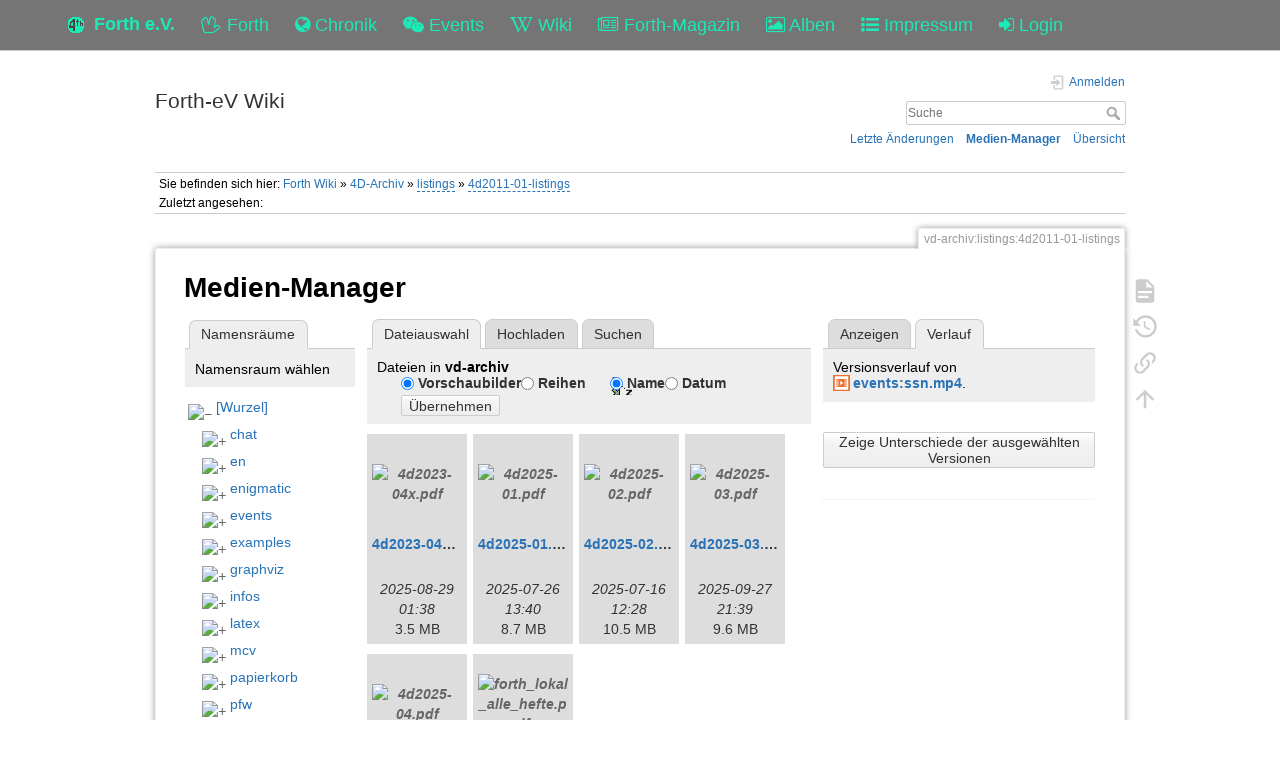

--- FILE ---
content_type: text/html; charset=utf-8
request_url: https://forth-ev.de/wiki/vd-archiv:listings:4d2011-01-listings?ns=vd-archiv&tab_files=files&do=media&tab_details=history&image=events%3Assn.mp4
body_size: 27980
content:
<!DOCTYPE html>
<html>
  <head>
    <title>vd-archiv:listings:4d2011-01-listings [Forth-eV Wiki]
    </title>
    <meta name="viewport" content="user-scalable=no, initial-scale=1.0, maximum-scale=1.0, width=device-width">
    <link rel="icon" href="/images/favicon.png?v=6">
    <link rel="stylesheet" type="text/css" href="/css/index.css">
    <link rel="stylesheet" type="text/css" href="/css/font-awesome.min.css"><link rel="search" type="application/opensearchdescription+xml" href="/wiki/res/lib/exe/opensearch.php" title="Forth-eV Wiki">
<link rel="start" href="/wiki/">
<link rel="contents" href="/wiki/res/doku.php/vd-archiv:listings:4d2011-01-listings?do=index" title="&#xDC;bersicht">
<link rel="manifest" href="/wiki/res/lib/exe/manifest.php">
<link rel="alternate" type="application/rss+xml" title="Letzte &#xC4;nderungen" href="/wiki/res/feed.php">
<link rel="alternate" type="application/rss+xml" title="Aktueller Namensraum" href="/wiki/res/feed.php?mode=list&amp;ns=vd-archiv:listings">
<link rel="alternate" type="text/html" title="HTML Klartext" href="/wiki/res/doku.php/vd-archiv:listings:4d2011-01-listings?do=export_xhtml">
<link rel="alternate" type="text/plain" title="Wiki Markup" href="/wiki/res/doku.php/vd-archiv:listings:4d2011-01-listings?do=export_raw">
<link rel="stylesheet" href="/wiki/res/lib/exe/css.php?t=dokuwiki&amp;tseed=b7449d890012ab5ceb435ca0b880acc2">
<link rel="shortcut icon" href="/wiki/res/lib/tpl/dokuwiki/images/favicon.ico">
<link rel="apple-touch-icon" href="/wiki/res/lib/tpl/dokuwiki/images/apple-touch-icon.png">

    <link rel="stylesheet" type="text/css" href="/css/wiki.css">
  </head>
  <body>
    <div class="wrapper">
      <div role="navigation" class="navbar navbar-fixed-top">
        <div class="container">
          <div class="navbar-header"><a href="/" title="Main Link" class="navbar-brand"><img src="/images/favicon.png" alt="Forth Gesellschaft e.V."><span class="hidden-xs">Forth e.V.</span></a>
            <ul class="navbar-nav">
              <li><a href="/forth" title="Forth"><i class="fa fa-hand-spock-o"></i> <span class="hidden-xs">Forth</span></a></li>
              <li><a href="/nachrichten" title="Chronik"><i class="fa fa-globe"></i> <span class="hidden-xs">Chronik</span></a></li>
              <li><a href="/events" title="Events"><i class="fa fa-wechat"></i> <span class="hidden-xs">Events</span></a></li>
              <li><a href="/wiki" title="Wiki"><i class="fa fa-wikipedia-w"></i> <span class="hidden-xs">Wiki</span></a></li>
              <li><a href="/wiki/vd-archiv" title="Forth-Magazin"><i class="fa fa-newspaper-o"></i> <span class="inline-sm">Magazin</span><span class="inline-md">Forth-Magazin</span><span class="inline-lg">Forth-Magazin</span></a></li>
              <li><a href="/albums" title="Alben"><i class="fa fa-picture-o"></i> <span class="hidden-xs">Alben</span></a></li>
              <li><a href="/wiki/impressum" title="Impressum"><i class="fa fa-list-ul"></i> <span class="hidden-xs">Impressum</span></a></li>
              <li><a href="/profile" title="Login"><i class="fa fa-sign-in"></i> <span class="inline-sm">&nbsp;</span><span class="inline-md">&nbsp;</span><span class="inline-lg">Login</span></a></li>
            </ul>
          </div>
        </div>
      </div>
    <div id="dokuwiki__site"><div id="dokuwiki__top" class="site dokuwiki mode_media tpl_dokuwiki  notFound   ">

        
<!-- ********** HEADER ********** -->
<header id="dokuwiki__header"><div class="pad group">

    
    <div class="headings group">
        <ul class="a11y skip">
            <li><a href="#dokuwiki__content">zum Inhalt springen</a></li>
        </ul>

        <h1 class="logo"><a href="/wiki/start" accesskey="h" title="Startseite [h]"><span>Forth-eV Wiki</span></a></h1>
            </div>

    <div class="tools group">
        <!-- USER TOOLS -->
                    <div id="dokuwiki__usertools">
                <h3 class="a11y">Benutzer-Werkzeuge</h3>
                <ul>
                    <li class="action login"><a href="/wiki/vd-archiv:listings:4d2011-01-listings?do=login&amp;sectok=" title="Anmelden" rel="nofollow"><span>Anmelden</span><svg xmlns="http://www.w3.org/2000/svg" width="24" height="24" viewBox="0 0 24 24"><path d="M10 17.25V14H3v-4h7V6.75L15.25 12 10 17.25M8 2h9a2 2 0 0 1 2 2v16a2 2 0 0 1-2 2H8a2 2 0 0 1-2-2v-4h2v4h9V4H8v4H6V4a2 2 0 0 1 2-2z"/></svg></a></li>                </ul>
            </div>
        
        <!-- SITE TOOLS -->
        <div id="dokuwiki__sitetools">
            <h3 class="a11y">Webseiten-Werkzeuge</h3>
            <form action="/wiki/start" method="get" role="search" class="search doku_form" id="dw__search" accept-charset="utf-8"><input type="hidden" name="do" value="search"><input type="hidden" name="id" value="vd-archiv:listings:4d2011-01-listings"><div class="no"><input name="q" type="text" class="edit" title="[F]" accesskey="f" placeholder="Suche" autocomplete="on" id="qsearch__in" value><button value="1" type="submit" title="Suche">Suche</button><div id="qsearch__out" class="ajax_qsearch JSpopup"></div></div></form>            <div class="mobileTools">
                <form action="/wiki" method="get" accept-charset="utf-8"><div class="no"><input type="hidden" name="id" value="vd-archiv:listings:4d2011-01-listings"><select name="do" class="edit quickselect" title="Werkzeuge"><option value>Werkzeuge</option><optgroup label="Seiten-Werkzeuge"><option value>Seite anzeigen</option><option value="revisions">&#xC4;ltere Versionen</option><option value="backlink">Links hierher</option></optgroup><optgroup label="Webseiten-Werkzeuge"><option value="recent">Letzte &#xC4;nderungen</option><option value="media">Medien-Manager</option><option value="index">&#xDC;bersicht</option></optgroup><optgroup label="Benutzer-Werkzeuge"><option value="login">Anmelden</option></optgroup></select><button type="submit">&gt;</button></div></form>            </div>
            <ul>
                <li class="action recent"><a href="/wiki/vd-archiv:listings:4d2011-01-listings?do=recent" title="Letzte &#xC4;nderungen [r]" rel="nofollow" accesskey="r">Letzte &#xC4;nderungen</a></li><li class="action media"><a href="/wiki/vd-archiv:listings:4d2011-01-listings?do=media&amp;ns=vd-archiv%3Alistings" title="Medien-Manager" rel="nofollow">Medien-Manager</a></li><li class="action index"><a href="/wiki/vd-archiv:listings:4d2011-01-listings?do=index" title="&#xDC;bersicht [x]" rel="nofollow" accesskey="x">&#xDC;bersicht</a></li>            </ul>
        </div>

    </div>

    <!-- BREADCRUMBS -->
            <div class="breadcrumbs">
                            <div class="youarehere"><span class="bchead">Sie befinden sich hier: </span><span class="home"><bdi><a href="/wiki/start" class="wikilink1" title="start" data-wiki-id="start">Forth Wiki</a></bdi></span> &#xBB; <bdi><a href="/wiki/vd-archiv" class="wikilink1" title="vd-archiv" data-wiki-id="vd-archiv">4D-Archiv</a></bdi> &#xBB; <bdi><a href="/wiki/vd-archiv:listings:start" class="wikilink2" title="vd-archiv:listings:start" rel="nofollow" data-wiki-id="vd-archiv:listings:start">listings</a></bdi> &#xBB; <bdi><a href="/wiki/vd-archiv:listings:4d2011-01-listings" class="wikilink2" title="vd-archiv:listings:4d2011-01-listings" rel="nofollow" data-wiki-id="vd-archiv:listings:4d2011-01-listings">4d2011-01-listings</a></bdi></div>
                                        <div class="trace"><span class="bchead">Zuletzt angesehen:</span></div>
                    </div>
    
    <hr class="a11y">
</div></header><!-- /header -->

        <div class="wrapper group">

            
            <!-- ********** CONTENT ********** -->
            <main id="dokuwiki__content"><div class="pad group">
                
                <div class="pageId"><span>vd-archiv:listings:4d2011-01-listings</span></div>

                <div class="page group">
                                                            <!-- wikipage start -->
                    <div id="mediamanager__page">
<h1>Medien-Manager</h1>
<div class="panel namespaces">
<h2>Namensr&#xE4;ume</h2>
<div class="panelHeader">Namensraum w&#xE4;hlen</div>
<div class="panelContent" id="media__tree">

<ul class="idx">
<li class="media level0 open"><img src="https://wiki.forth-ev.de/lib/images/minus.gif" alt="&#x2212;"><div class="li"><a href="/wiki/vd-archiv:listings:4d2011-01-listings?ns=&amp;tab_files=files&amp;do=media&amp;tab_details=history&amp;image=events%3Assn.mp4" class="idx_dir">[Wurzel]</a></div>
<ul class="idx">
<li class="media level1 closed"><img src="https://wiki.forth-ev.de/lib/images/plus.gif" alt="+"><div class="li"><a href="/wiki/vd-archiv:listings:4d2011-01-listings?ns=chat&amp;tab_files=files&amp;do=media&amp;tab_details=history&amp;image=events%3Assn.mp4" class="idx_dir">chat</a></div></li>
<li class="media level1 closed"><img src="https://wiki.forth-ev.de/lib/images/plus.gif" alt="+"><div class="li"><a href="/wiki/vd-archiv:listings:4d2011-01-listings?ns=en&amp;tab_files=files&amp;do=media&amp;tab_details=history&amp;image=events%3Assn.mp4" class="idx_dir">en</a></div></li>
<li class="media level1 closed"><img src="https://wiki.forth-ev.de/lib/images/plus.gif" alt="+"><div class="li"><a href="/wiki/vd-archiv:listings:4d2011-01-listings?ns=enigmatic&amp;tab_files=files&amp;do=media&amp;tab_details=history&amp;image=events%3Assn.mp4" class="idx_dir">enigmatic</a></div></li>
<li class="media level1 closed"><img src="https://wiki.forth-ev.de/lib/images/plus.gif" alt="+"><div class="li"><a href="/wiki/vd-archiv:listings:4d2011-01-listings?ns=events&amp;tab_files=files&amp;do=media&amp;tab_details=history&amp;image=events%3Assn.mp4" class="idx_dir">events</a></div></li>
<li class="media level1 closed"><img src="https://wiki.forth-ev.de/lib/images/plus.gif" alt="+"><div class="li"><a href="/wiki/vd-archiv:listings:4d2011-01-listings?ns=examples&amp;tab_files=files&amp;do=media&amp;tab_details=history&amp;image=events%3Assn.mp4" class="idx_dir">examples</a></div></li>
<li class="media level1 closed"><img src="https://wiki.forth-ev.de/lib/images/plus.gif" alt="+"><div class="li"><a href="/wiki/vd-archiv:listings:4d2011-01-listings?ns=graphviz&amp;tab_files=files&amp;do=media&amp;tab_details=history&amp;image=events%3Assn.mp4" class="idx_dir">graphviz</a></div></li>
<li class="media level1 closed"><img src="https://wiki.forth-ev.de/lib/images/plus.gif" alt="+"><div class="li"><a href="/wiki/vd-archiv:listings:4d2011-01-listings?ns=infos&amp;tab_files=files&amp;do=media&amp;tab_details=history&amp;image=events%3Assn.mp4" class="idx_dir">infos</a></div></li>
<li class="media level1 closed"><img src="https://wiki.forth-ev.de/lib/images/plus.gif" alt="+"><div class="li"><a href="/wiki/vd-archiv:listings:4d2011-01-listings?ns=latex&amp;tab_files=files&amp;do=media&amp;tab_details=history&amp;image=events%3Assn.mp4" class="idx_dir">latex</a></div></li>
<li class="media level1 closed"><img src="https://wiki.forth-ev.de/lib/images/plus.gif" alt="+"><div class="li"><a href="/wiki/vd-archiv:listings:4d2011-01-listings?ns=mcv&amp;tab_files=files&amp;do=media&amp;tab_details=history&amp;image=events%3Assn.mp4" class="idx_dir">mcv</a></div></li>
<li class="media level1 closed"><img src="https://wiki.forth-ev.de/lib/images/plus.gif" alt="+"><div class="li"><a href="/wiki/vd-archiv:listings:4d2011-01-listings?ns=papierkorb&amp;tab_files=files&amp;do=media&amp;tab_details=history&amp;image=events%3Assn.mp4" class="idx_dir">papierkorb</a></div></li>
<li class="media level1 closed"><img src="https://wiki.forth-ev.de/lib/images/plus.gif" alt="+"><div class="li"><a href="/wiki/vd-archiv:listings:4d2011-01-listings?ns=pfw&amp;tab_files=files&amp;do=media&amp;tab_details=history&amp;image=events%3Assn.mp4" class="idx_dir">pfw</a></div></li>
<li class="media level1 closed"><img src="https://wiki.forth-ev.de/lib/images/plus.gif" alt="+"><div class="li"><a href="/wiki/vd-archiv:listings:4d2011-01-listings?ns=playground&amp;tab_files=files&amp;do=media&amp;tab_details=history&amp;image=events%3Assn.mp4" class="idx_dir">playground</a></div></li>
<li class="media level1 closed"><img src="https://wiki.forth-ev.de/lib/images/plus.gif" alt="+"><div class="li"><a href="/wiki/vd-archiv:listings:4d2011-01-listings?ns=projects&amp;tab_files=files&amp;do=media&amp;tab_details=history&amp;image=events%3Assn.mp4" class="idx_dir">projects</a></div></li>
<li class="media level1 closed"><img src="https://wiki.forth-ev.de/lib/images/plus.gif" alt="+"><div class="li"><a href="/wiki/vd-archiv:listings:4d2011-01-listings?ns=texit&amp;tab_files=files&amp;do=media&amp;tab_details=history&amp;image=events%3Assn.mp4" class="idx_dir">texit</a></div></li>
<li class="media level1 closed"><img src="https://wiki.forth-ev.de/lib/images/plus.gif" alt="+"><div class="li"><a href="/wiki/vd-archiv:listings:4d2011-01-listings?ns=various&amp;tab_files=files&amp;do=media&amp;tab_details=history&amp;image=events%3Assn.mp4" class="idx_dir">various</a></div></li>
<li class="media level1 open"><img src="https://wiki.forth-ev.de/lib/images/minus.gif" alt="&#x2212;"><div class="li"><a href="/wiki/vd-archiv:listings:4d2011-01-listings?ns=vd-archiv&amp;tab_files=files&amp;do=media&amp;tab_details=history&amp;image=events%3Assn.mp4" class="idx_dir">vd-archiv</a></div></li>
<li class="media level1 closed"><img src="https://wiki.forth-ev.de/lib/images/plus.gif" alt="+"><div class="li"><a href="/wiki/vd-archiv:listings:4d2011-01-listings?ns=wiki&amp;tab_files=files&amp;do=media&amp;tab_details=history&amp;image=events%3Assn.mp4" class="idx_dir">wiki</a></div></li>
<li class="media level1 closed"><img src="https://wiki.forth-ev.de/lib/images/plus.gif" alt="+"><div class="li"><a href="/wiki/vd-archiv:listings:4d2011-01-listings?ns=words&amp;tab_files=files&amp;do=media&amp;tab_details=history&amp;image=events%3Assn.mp4" class="idx_dir">words</a></div></li>
</ul></li>
</ul>
</div>
</div>
<div class="panel filelist">
<h2 class="a11y">Dateiauswahl</h2>
<ul class="tabs">
<li><strong>Dateiauswahl</strong></li>
<li><a href="/wiki/vd-archiv:listings:4d2011-01-listings?tab_files=upload&amp;do=media&amp;tab_details=history&amp;image=events%3Assn.mp4&amp;ns=vd-archiv">Hochladen</a></li>
<li><a href="/wiki/vd-archiv:listings:4d2011-01-listings?tab_files=search&amp;do=media&amp;tab_details=history&amp;image=events%3Assn.mp4&amp;ns=vd-archiv">Suchen</a></li>
</ul>
<div class="panelHeader">
<h3>Dateien in <strong>vd-archiv</strong></h3>
<form method="get" action="/wiki/vd-archiv:listings:4d2011-01-listings" class="options doku_form" accept-charset="utf-8"><input type="hidden" name="sectok" value><input type="hidden" name="do" value="media"><input type="hidden" name="tab_files" value="files"><input type="hidden" name="tab_details" value="history"><input type="hidden" name="image" value="events:ssn.mp4"><input type="hidden" name="ns" value="vd-archiv"><div class="no"><ul>
<li class="listType"><label for="listType__thumbs" class="thumbs">
<input name="list_dwmedia" type="radio" value="thumbs" id="listType__thumbs" class="thumbs" checked="checked">
<span>Vorschaubilder</span>
</label><label for="listType__rows" class="rows">
<input name="list_dwmedia" type="radio" value="rows" id="listType__rows" class="rows">
<span>Reihen</span>
</label></li>
<li class="sortBy"><label for="sortBy__name" class="name">
<input name="sort_dwmedia" type="radio" value="name" id="sortBy__name" class="name" checked="checked">
<span>Name</span>
</label><label for="sortBy__date" class="date">
<input name="sort_dwmedia" type="radio" value="date" id="sortBy__date" class="date">
<span>Datum</span>
</label></li>
<li><button value="1" type="submit">&#xDC;bernehmen</button></li>
</ul>
</div></form></div>
<div class="panelContent">
<ul class="thumbs"><li><dl title="4d2023-04x.pdf"><dt><a id="l_:vd-archiv:4d2023-04x.pdf" class="image thumb" href="/wiki/vd-archiv:listings:4d2011-01-listings?image=vd-archiv%3A4d2023-04x.pdf&amp;ns=vd-archiv&amp;tab_details=view&amp;do=media&amp;tab_files=files"><img src="https://wiki.forth-ev.de/lib/images/fileicons/svg/pdf.svg" alt="4d2023-04x.pdf" loading="lazy" width="90" height="90"></a></dt><dd class="name"><a href="/wiki/vd-archiv:listings:4d2011-01-listings?image=vd-archiv%3A4d2023-04x.pdf&amp;ns=vd-archiv&amp;tab_details=view&amp;do=media&amp;tab_files=files" id="h_:vd-archiv:4d2023-04x.pdf">4d2023-04x.pdf</a></dd><dd class="size">&#xA0;</dd><dd class="date">2025-08-29 01:38</dd><dd class="filesize">3.5&#xA0;MB</dd></dl></li><li><dl title="4d2025-01.pdf"><dt><a id="l_:vd-archiv:4d2025-01.pdf" class="image thumb" href="/wiki/vd-archiv:listings:4d2011-01-listings?image=vd-archiv%3A4d2025-01.pdf&amp;ns=vd-archiv&amp;tab_details=view&amp;do=media&amp;tab_files=files"><img src="https://wiki.forth-ev.de/lib/images/fileicons/svg/pdf.svg" alt="4d2025-01.pdf" loading="lazy" width="90" height="90"></a></dt><dd class="name"><a href="/wiki/vd-archiv:listings:4d2011-01-listings?image=vd-archiv%3A4d2025-01.pdf&amp;ns=vd-archiv&amp;tab_details=view&amp;do=media&amp;tab_files=files" id="h_:vd-archiv:4d2025-01.pdf">4d2025-01.pdf</a></dd><dd class="size">&#xA0;</dd><dd class="date">2025-07-26 13:40</dd><dd class="filesize">8.7&#xA0;MB</dd></dl></li><li><dl title="4d2025-02.pdf"><dt><a id="l_:vd-archiv:4d2025-02.pdf" class="image thumb" href="/wiki/vd-archiv:listings:4d2011-01-listings?image=vd-archiv%3A4d2025-02.pdf&amp;ns=vd-archiv&amp;tab_details=view&amp;do=media&amp;tab_files=files"><img src="https://wiki.forth-ev.de/lib/images/fileicons/svg/pdf.svg" alt="4d2025-02.pdf" loading="lazy" width="90" height="90"></a></dt><dd class="name"><a href="/wiki/vd-archiv:listings:4d2011-01-listings?image=vd-archiv%3A4d2025-02.pdf&amp;ns=vd-archiv&amp;tab_details=view&amp;do=media&amp;tab_files=files" id="h_:vd-archiv:4d2025-02.pdf">4d2025-02.pdf</a></dd><dd class="size">&#xA0;</dd><dd class="date">2025-07-16 12:28</dd><dd class="filesize">10.5&#xA0;MB</dd></dl></li><li><dl title="4d2025-03.pdf"><dt><a id="l_:vd-archiv:4d2025-03.pdf" class="image thumb" href="/wiki/vd-archiv:listings:4d2011-01-listings?image=vd-archiv%3A4d2025-03.pdf&amp;ns=vd-archiv&amp;tab_details=view&amp;do=media&amp;tab_files=files"><img src="https://wiki.forth-ev.de/lib/images/fileicons/svg/pdf.svg" alt="4d2025-03.pdf" loading="lazy" width="90" height="90"></a></dt><dd class="name"><a href="/wiki/vd-archiv:listings:4d2011-01-listings?image=vd-archiv%3A4d2025-03.pdf&amp;ns=vd-archiv&amp;tab_details=view&amp;do=media&amp;tab_files=files" id="h_:vd-archiv:4d2025-03.pdf">4d2025-03.pdf</a></dd><dd class="size">&#xA0;</dd><dd class="date">2025-09-27 21:39</dd><dd class="filesize">9.6&#xA0;MB</dd></dl></li><li><dl title="4d2025-04.pdf"><dt><a id="l_:vd-archiv:4d2025-04.pdf" class="image thumb" href="/wiki/vd-archiv:listings:4d2011-01-listings?image=vd-archiv%3A4d2025-04.pdf&amp;ns=vd-archiv&amp;tab_details=view&amp;do=media&amp;tab_files=files"><img src="https://wiki.forth-ev.de/lib/images/fileicons/svg/pdf.svg" alt="4d2025-04.pdf" loading="lazy" width="90" height="90"></a></dt><dd class="name"><a href="/wiki/vd-archiv:listings:4d2011-01-listings?image=vd-archiv%3A4d2025-04.pdf&amp;ns=vd-archiv&amp;tab_details=view&amp;do=media&amp;tab_files=files" id="h_:vd-archiv:4d2025-04.pdf">4d2025-04.pdf</a></dd><dd class="size">&#xA0;</dd><dd class="date">2025-12-18 01:23</dd><dd class="filesize">16&#xA0;MB</dd></dl></li><li><dl title="forth_lokal_alle_hefte.pdf"><dt><a id="l_:vd-archiv:forth_lokal_alle_hefte.pdf" class="image thumb" href="/wiki/vd-archiv:listings:4d2011-01-listings?image=vd-archiv%3Aforth_lokal_alle_hefte.pdf&amp;ns=vd-archiv&amp;tab_details=view&amp;do=media&amp;tab_files=files"><img src="https://wiki.forth-ev.de/lib/images/fileicons/svg/pdf.svg" alt="forth_lokal_alle_hefte.pdf" loading="lazy" width="90" height="90"></a></dt><dd class="name"><a href="/wiki/vd-archiv:listings:4d2011-01-listings?image=vd-archiv%3Aforth_lokal_alle_hefte.pdf&amp;ns=vd-archiv&amp;tab_details=view&amp;do=media&amp;tab_files=files" id="h_:vd-archiv:forth_lokal_alle_hefte.pdf">forth_lokal_alle_hefte.pdf</a></dd><dd class="size">&#xA0;</dd><dd class="date">2023-10-24 00:33</dd><dd class="filesize">6.7&#xA0;MB</dd></dl></li></ul>
</div>
</div>
<div class="panel file">
<h2 class="a11y">Datei</h2>
<ul class="tabs">
<li><a href="/wiki/vd-archiv:listings:4d2011-01-listings?tab_details=view&amp;do=media&amp;tab_files=files&amp;image=events%3Assn.mp4&amp;ns=vd-archiv">Anzeigen</a></li>
<li><strong>Verlauf</strong></li>
</ul>
<div class="panelHeader"><h3>Versionsverlauf von <strong><a href="/wiki/res/lib/exe/fetch.php/events:ssn.mp4" class="select mediafile mf_mp4" title="Originaldatei &#xF6;ffnen">events:ssn.mp4</a></strong>.</h3></div>
<div class="panelContent">
<form id="page__revisions" action="/wiki/vd-archiv:listings:4d2011-01-listings?image=events%3Assn.mp4&amp;do=media&amp;tab_files=files&amp;tab_details=history&amp;ns=vd-archiv" class="changes doku_form" method="post" accept-charset="utf-8"><input type="hidden" name="sectok" value><input type="hidden" name="mediado" value="diff"><div class="no"><ul></ul><button name="do[diff]" value="1" type="submit">Zeige Unterschiede der ausgew&#xE4;hlten Versionen</button></div></form><div class="pagenav"></div></div>
</div>
</div>
                    <!-- wikipage stop -->
                                    </div>

                <div class="docInfo"></div>

                
                <hr class="a11y">
            </div></main><!-- /content -->

            <!-- PAGE ACTIONS -->
            <nav id="dokuwiki__pagetools" aria-labelledby="dokuwiki__pagetools__heading">
                <h3 class="a11y" id="dokuwiki__pagetools__heading">Seiten-Werkzeuge</h3>
                <div class="tools">
                    <ul>
                        <li class="show"><a href="/wiki/vd-archiv:listings:4d2011-01-listings?do=" title="Seite anzeigen [v]" rel="nofollow" accesskey="v"><span>Seite anzeigen</span><svg xmlns="http://www.w3.org/2000/svg" width="24" height="24" viewBox="0 0 24 24"><path d="M13 9h5.5L13 3.5V9M6 2h8l6 6v12a2 2 0 0 1-2 2H6a2 2 0 0 1-2-2V4c0-1.11.89-2 2-2m9 16v-2H6v2h9m3-4v-2H6v2h12z"/></svg></a></li><li class="revs"><a href="/wiki/vd-archiv:listings:4d2011-01-listings?do=revisions" title="&#xC4;ltere Versionen [o]" rel="nofollow" accesskey="o"><span>&#xC4;ltere Versionen</span><svg xmlns="http://www.w3.org/2000/svg" width="24" height="24" viewBox="0 0 24 24"><path d="M11 7v5.11l4.71 2.79.79-1.28-4-2.37V7m0-5C8.97 2 5.91 3.92 4.27 6.77L2 4.5V11h6.5L5.75 8.25C6.96 5.73 9.5 4 12.5 4a7.5 7.5 0 0 1 7.5 7.5 7.5 7.5 0 0 1-7.5 7.5c-3.27 0-6.03-2.09-7.06-5h-2.1c1.1 4.03 4.77 7 9.16 7 5.24 0 9.5-4.25 9.5-9.5A9.5 9.5 0 0 0 12.5 2z"/></svg></a></li><li class="backlink"><a href="/wiki/vd-archiv:listings:4d2011-01-listings?do=backlink" title="Links hierher" rel="nofollow"><span>Links hierher</span><svg xmlns="http://www.w3.org/2000/svg" width="24" height="24" viewBox="0 0 24 24"><path d="M10.59 13.41c.41.39.41 1.03 0 1.42-.39.39-1.03.39-1.42 0a5.003 5.003 0 0 1 0-7.07l3.54-3.54a5.003 5.003 0 0 1 7.07 0 5.003 5.003 0 0 1 0 7.07l-1.49 1.49c.01-.82-.12-1.64-.4-2.42l.47-.48a2.982 2.982 0 0 0 0-4.24 2.982 2.982 0 0 0-4.24 0l-3.53 3.53a2.982 2.982 0 0 0 0 4.24m2.82-4.24c.39-.39 1.03-.39 1.42 0a5.003 5.003 0 0 1 0 7.07l-3.54 3.54a5.003 5.003 0 0 1-7.07 0 5.003 5.003 0 0 1 0-7.07l1.49-1.49c-.01.82.12 1.64.4 2.43l-.47.47a2.982 2.982 0 0 0 0 4.24 2.982 2.982 0 0 0 4.24 0l3.53-3.53a2.982 2.982 0 0 0 0-4.24.973.973 0 0 1 0-1.42z"/></svg></a></li><li class="top"><a href="#dokuwiki__top" title="Nach oben [t]" rel="nofollow" accesskey="t"><span>Nach oben</span><svg xmlns="http://www.w3.org/2000/svg" width="24" height="24" viewBox="0 0 24 24"><path d="M13 20h-2V8l-5.5 5.5-1.42-1.42L12 4.16l7.92 7.92-1.42 1.42L13 8v12z"/></svg></a></li>                    </ul>
                </div>
            </nav>
        </div><!-- /wrapper -->

        
<!-- ********** FOOTER ********** -->
<footer id="dokuwiki__footer"><div class="pad">
    <div class="license">Falls nicht anders bezeichnet, ist der Inhalt dieses Wikis unter der folgenden Lizenz ver&#xF6;ffentlicht: <bdi><a href="https://creativecommons.org/licenses/by-nc-sa/4.0/deed.de" rel="license" class="urlextern">CC Attribution-Noncommercial-Share Alike 4.0 International</a></bdi></div>
    <div class="buttons">
        <a href="https://creativecommons.org/licenses/by-nc-sa/4.0/deed.de" rel="license"><img src="https://wiki.forth-ev.de/lib/images/license/button/cc-by-nc-sa.png" alt="CC Attribution-Noncommercial-Share Alike 4.0 International"></a>        <a href="https://www.dokuwiki.org/donate" title="Donate"><img src="https://wiki.forth-ev.de/lib/tpl/dokuwiki/images/button-donate.gif" width="80" height="15" alt="Donate"></a>
        <a href="https://php.net" title="Powered by PHP"><img src="https://wiki.forth-ev.de/lib/tpl/dokuwiki/images/button-php.gif" width="80" height="15" alt="Powered by PHP"></a>
        <a href="//validator.w3.org/check/referer" title="Valid HTML5"><img src="https://wiki.forth-ev.de/lib/tpl/dokuwiki/images/button-html5.png" width="80" height="15" alt="Valid HTML5"></a>
        <a href="//jigsaw.w3.org/css-validator/check/referer?profile=css3" title="Valid CSS"><img src="https://wiki.forth-ev.de/lib/tpl/dokuwiki/images/button-css.png" width="80" height="15" alt="Valid CSS"></a>
        <a href="https://dokuwiki.org/" title="Driven by DokuWiki"><img src="https://wiki.forth-ev.de/lib/tpl/dokuwiki/images/button-dw.png" width="80" height="15" alt="Driven by DokuWiki"></a>
    </div>

    </div></footer><!-- /footer -->
    </div></div><!-- /site -->

    <div class="no"><img src="https://wiki.forth-ev.de/lib/exe/taskrunner.php?id=vd-archiv%3Alistings%3A4d2011-01-listings&amp;1769010943" width="2" height="1" alt></div>
    <div id="screen__mode" class="no"></div>


    </div>
    <footer>
      <div class="container-fluid">
        <div class="row">
          <div class="col-md-4 hidden-sm hidden-xs">powered by  <a href="https://github.com/GeraldWodni/kern.js" target="_blank">kern.js</a></div>
          <div class="col-md-4 col-sm-6 col-xs-10">
            <ul class="navbar-nav">
              <li><a href="/wiki/datenschutzerklaerung" title="Datenschutzerklärung"><span>Datenschutzerklärung</span></a></li>
              <li><a href="/kontakt" title="Kontakt"><span>Kontakt</span></a></li>
              <li><a href="/help" title="Hilfe"><span>Hilfe</span></a></li>
            </ul>
          </div>
          <div class="col-md-4 col-sm-6 col-xs-2 text-right">
            <!--a(href="http://wodni.at") --><span class="debug-size">©</span><span class="hidden-xs">copyright </span>2026<span class="hidden-xs"> Forth-Gesellschaft e.V.</span>
          </div>
        </div>
      </div>
      <div id="bootstrapSize">
        <div class="visible-xs"></div>
        <div class="visible-sm"></div>
        <div class="visible-md"></div>
        <div class="visible-lg"></div>
      </div>
    </footer>
    <script type="text/javascript" src="/js/jquery.min.js"></script>
    <script type="text/javascript" src="/js/site.js"></script>
    <script type="text/javascript" src="/js/bootstrap.min.js"></script><script>(function(H){H.className=H.className.replace(/\bno-js\b/,'js')})(document.documentElement)</script><script>/*<![CDATA[*/var NS='vd-archiv:listings';var JSINFO = {"plugins":{"dropfiles":{"insertFileLink":0}},"tmplft_template":"dokuwiki","tmplftacl":1,"tmplft_aclgen":1,"tmplft_sitetools":"","tmplft_pagetools":"","tmplft_ptools_xcl":"NONE","tmplft_mobile":"","tmplft_actions":"","tmplft_profile":"","tmplft_search":"","move_renameokay":false,"move_allowrename":false,"id":"vd-archiv:listings:4d2011-01-listings","namespace":"vd-archiv:listings","ACT":"media","useHeadingNavigation":1,"useHeadingContent":1};
/*!]]>*/</script><script src="/wiki/res/lib/exe/jquery.php?tseed=f0349b609f9b91a485af8fd8ecd4aea4" defer="defer">/*<![CDATA[*/
/*!]]>*/</script><script src="/wiki/res/lib/exe/js.php?t=dokuwiki&amp;tseed=b7449d890012ab5ceb435ca0b880acc2" defer="defer">/*<![CDATA[*/
/*!]]>*/</script>
  </body>
</html>